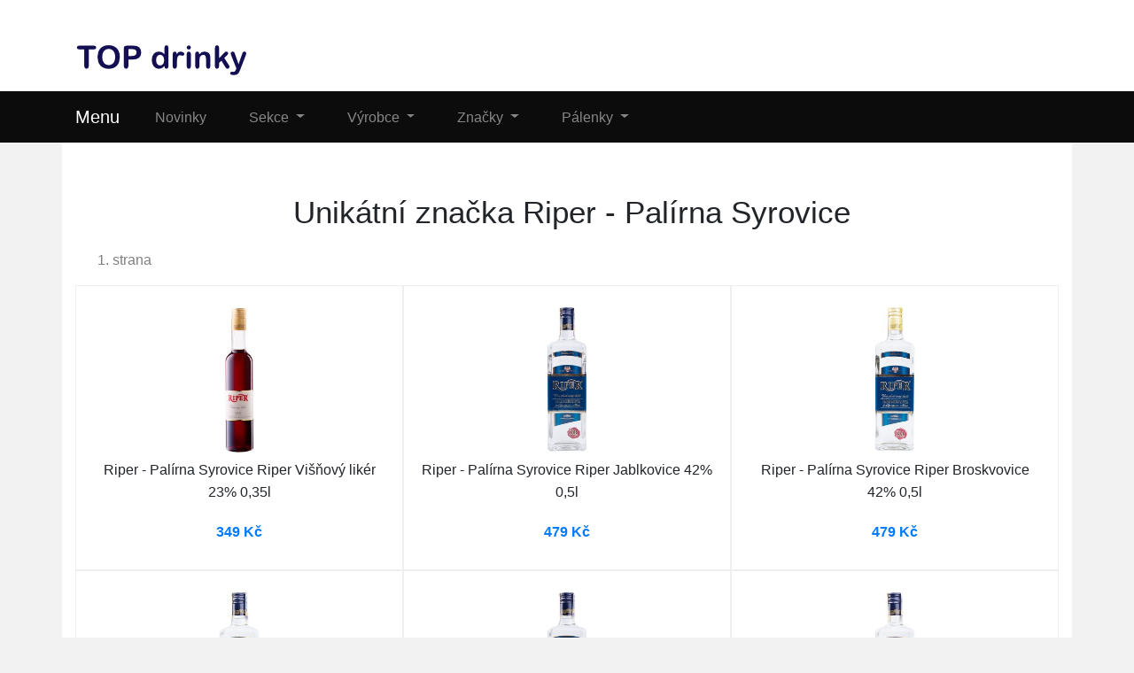

--- FILE ---
content_type: text/html; charset=utf-8
request_url: https://www.retroobchod.cz/znacka/riper-palirna-syrovice
body_size: 2862
content:

<!DOCTYPE html>
<html lang="cs">
<head>
  <meta charset="utf-8">
  <title>Unikátní Riper - Palírna Syrovice levně</title>
  <meta name="viewport" content="width=device-width, initial-scale=1.0, shrink-to-fit=no">
  <meta name="description" content="Renomovaná značka Riper - Palírna Syrovice ⏩ aktuálně nabízí unikátní kousky za velice dobrý peníz. Viděli jste nabídku Riper - Palírna Syrovice?">
  <link rel="stylesheet" href="https://cdn.jsdelivr.net/npm/bootstrap@4.6.2/dist/css/bootstrap.min.css" integrity="sha384-xOolHFLEh07PJGoPkLv1IbcEPTNtaed2xpHsD9ESMhqIYd0nLMwNLD69Npy4HI+N" crossorigin="anonymous">
  <script src="https://cdn.jsdelivr.net/npm/jquery@3.5.1/dist/jquery.slim.min.js" integrity="sha384-DfXdz2htPH0lsSSs5nCTpuj/zy4C+OGpamoFVy38MVBnE+IbbVYUew+OrCXaRkfj" crossorigin="anonymous"></script>
  <script src="https://cdn.jsdelivr.net/npm/bootstrap@4.6.2/dist/js/bootstrap.bundle.min.js" integrity="sha384-Fy6S3B9q64WdZWQUiU+q4/2Lc9npb8tCaSX9FK7E8HnRr0Jz8D6OP9dO5Vg3Q9ct" crossorigin="anonymous"></script>
  <link rel="stylesheet" href="/css/styles.css?2">
</head>

<body>

  
  <header>
  <div class="container">
    <div class="row">
      <div class="logo"><a href="/"><img src="/img/logo1.png" alt="logo"></a></div>
    </div>
  </div>
  <nav class="navbar navbar-expand-lg navbar-dark bg-dark">
    <div class="container">
    <a class="navbar-brand" href="/">Menu</a>
    <button class="navbar-toggler" type="button" data-toggle="collapse" data-target="#navbarNavDropdown" aria-controls="navbarNavDropdown" aria-expanded="false" aria-label="Toggle navigation">
      <span class="navbar-toggler-icon"></span>
    </button>
    <div class="collapse navbar-collapse" id="navbarNavDropdown">
      <ul class="navbar-nav">
        <li class="nav-item">
          <a class="nav-link" href="/novinky">Novinky</a>
        </li>
        <li class="nav-item dropdown has-mega-menu">
          <a class="nav-link dropdown-toggle" href="/tagy" data-toggle="dropdown" role="button" aria-haspopup="true" aria-expanded="false">
            Sekce
          </a>
          <div class="dropdown-menu">
          
          <a class="dropdown-item" href="/tag/bila-vina">Bílá vína</a>
          <a class="dropdown-item" href="/tag/bile-rumy">Bílé rumy</a>
          <a class="dropdown-item" href="/tag/cervena-vina">Červená vína</a>
          <a class="dropdown-item" href="/tag/vina">Vína</a>
          <a class="dropdown-item" href="/tag/alkoholicke-napoje">Alko nápoje</a>
          <a class="dropdown-item" href="/tag/vodka">Vodky</a>
          <a class="dropdown-item" href="/tag/gin">Gin</a>
          <a class="dropdown-item" href="/tag/irske-whiskey">Irské whiskey</a>
          <a class="dropdown-item" href="/tag/ovocne-destilaty">Ovocné destiláty</a>
          <a class="dropdown-item" href="/tag/skotske-whisky">Skotské whisky</a>
          <a class="dropdown-item" href="/tag/spiced-rumy">Spiced rumy</a>
          <a class="dropdown-item" href="/tag/sumiva-vina">Šumivá vína</a>
          <a class="dropdown-item" href="/tag/tequila-mezcal">Tequily</a>
          <a class="dropdown-item" href="/tag/likery">Likéry</a>
          <a class="dropdown-item" href="/tag/palenky">Pálenky</a>
          <a class="dropdown-item" href="/tag/rum">Rumy</a>
          <a class="dropdown-item" href="/tag/tmave-rumy">Tmavé rumy</a>
          <a class="dropdown-item" href="/tag/whisky">Whisky</a>
          </div>
        </li>
        <li class="nav-item dropdown has-mega-menu">
          <a class="nav-link dropdown-toggle" href="/znacky" data-toggle="dropdown" role="button" aria-haspopup="true" aria-expanded="false">
            Výrobce
          </a>
          <div class="dropdown-menu">
            <a class="dropdown-item" href="/znacka/angostura">Angostura</a>
            <a class="dropdown-item" href="/znacka/mezan">Mezan</a>
            <a class="dropdown-item" href="/znacka/nikka">Nikka</a>
            <a class="dropdown-item" href="/znacka/beluga">Beluga</a>
            <a class="dropdown-item" href="/znacka/diplomatico">Diplomatico</a>
            <a class="dropdown-item" href="/znacka/don-papa">Don Papa</a>
            <a class="dropdown-item" href="/znacka/dzama">Dzama</a>
            <a class="dropdown-item" href="/znacka/teeling">Teeling</a>
            <a class="dropdown-item" href="/znacka/bushmills">Bushmills</a>
            <a class="dropdown-item" href="/znacka/godet">Godet</a>
            <a class="dropdown-item" href="/znacka/appleton">Appleton</a>
            <a class="dropdown-item" href="/znacka/arran">Arran</a>
            <a class="dropdown-item" href="/znacka/lost-distillery">Lost Distillery</a>
            <a class="dropdown-item" href="/znacka/rum-nation">Rum Nation</a>
            <a class="dropdown-item" href="/znacka/russian-standard">Russian Standard</a>
            <a class="dropdown-item" href="/znacka/dalmore">Dalmore</a>
            <a class="dropdown-item" href="/znacka/arcane">Arcane</a>
            <a class="dropdown-item" href="/znacka/worthy-park">Worthy Park</a>
          </div>
        </li>
        <li class="nav-item dropdown has-mega-menu">
          <a class="nav-link dropdown-toggle" href="/tagy" data-toggle="dropdown" role="button" aria-haspopup="true" aria-expanded="false">
            Značky
          </a>
          <div class="dropdown-menu">
          <a class="dropdown-item" href="/znacka/zacapa">Zacapa</a>
          <a class="dropdown-item" href="/znacka/millonario">Millonario</a>
          <a class="dropdown-item" href="/znacka/plantation">Plantation</a>
          <a class="dropdown-item" href="/znacka/kraken">Kraken</a>
          <a class="dropdown-item" href="/znacka/samai">Samai</a>
          <a class="dropdown-item" href="/znacka/zubrowka">zubrowka</a>
          <a class="dropdown-item" href="/znacka/zufanek">Žufánek</a>
          <a class="dropdown-item" href="/znacka/bumbu">Bumbu</a>
          <a class="dropdown-item" href="/znacka/dictador">Dictador</a>
          <a class="dropdown-item" href="/znacka/navy-island">Navy Island</a>
          <a class="dropdown-item" href="/znacka/ah-riise">AH Riise</a>
          <a class="dropdown-item" href="/znacka/doorlys">Doorly's</a>
          <a class="dropdown-item" href="/znacka/talisker">Talisker</a>
          <a class="dropdown-item" href="/znacka/ardbeg">Ardbeg</a>
          <a class="dropdown-item" href="/znacka/zelyonaya-marka">Zelyonaya Marka</a>
          <a class="dropdown-item" href="/znacka/trois-rivieres">Trois Rivières</a>
          <a class="dropdown-item" href="/znacka/moet-chandon">Moët &amp; Chandon</a>
          <a class="dropdown-item" href="/znacka/isle-of-jura">Isle of Jura</a>
          </div>
        </li>
        <li class="nav-item dropdown has-mega-menu">
          <a class="nav-link dropdown-toggle" href="/tag/palenky" data-toggle="dropdown" role="button" aria-haspopup="true" aria-expanded="false">
            Pálenky
          </a>
          <div class="dropdown-menu">
          <a class="dropdown-item" href="/znacka/beskydska-likerka">Beskydská likérka</a>
          <a class="dropdown-item" href="/znacka/tosh-distillery-olomouc">TŌSH Distillery Olomouc</a>
          <a class="dropdown-item" href="/znacka/galli-distillery">GALLI DISTILLERY</a>
          <a class="dropdown-item" href="/znacka/karfikuv-dvur">Karfíkův Dvůr</a>
          <a class="dropdown-item" href="/znacka/agnes-zelena-bohdanec">Agnes Zelená Bohdaneč</a>
          <a class="dropdown-item" href="/znacka/anton-kaapl">Anton Kaapl</a>
          <a class="dropdown-item" href="/znacka/lihovar-marecek">Lihovar Mareček</a>
          <a class="dropdown-item" href="/znacka/lihovar-petrov">Lihovar Petrov</a>
          <a class="dropdown-item" href="/znacka/vesely-grunt">Veselý Grunt</a>
          <a class="dropdown-item" href="/znacka/little-urban-distillery">Little Urban Distillery</a>      
          <a class="dropdown-item" href="/znacka/destilerka-svach-svachovka">Destilérka Svach</a>
          <a class="dropdown-item" href="/znacka/dlabka">Dlabka</a>
          <a class="dropdown-item" href="/znacka/podorlicka-palirna">Podorlická palírna</a>
          <a class="dropdown-item" href="/znacka/riper-palirna-syrovice">Riper - Palírna Syrovice</a>
          <a class="dropdown-item" href="/znacka/vizovicka-slivovice">Vizovická Slivovice</a>
          <a class="dropdown-item" href="/znacka/zufanek">Žufánek</a>
          <a class="dropdown-item" href="/znacka/palenice-zubri">Pálenice Zubří</a>
          <a class="dropdown-item" href="/znacka/palirna-radlik">Palírna Radlík</a>
          </div>
        </li>
      </ul>
    </div>
    </div>
  </nav>
  </header>

  
  <div class="container content">
    
<div class="content">

<h1>Unikátní značka Riper - Palírna Syrovice</h1>
<div class="np">1. strana</div>

  <div class="row page">
    
    <div class="col-md-4 col-sm-6 list">
      <a href="/koupit/2284/201" rel="nofollow">
        <div class="t-image"><img src="/pix/m/r/k/o/l/mrkolqlr-b.jpeg" loading="lazy" alt="Riper - Palírna Syrovice Riper Višňový likér 23% 0,35l"></div>
      </a>
      <a href="/produkt/2284-riper-palirna-syrovice-riper-visnovy-liker-23-0-35l">
        <div class="t-name">Riper - Palírna Syrovice Riper Višňový likér 23% 0,35l</div>
      </a>
      <a href="/koupit/2284/202" rel="nofollow">
        <div class="t-price">349 Kč</div>
      </a>
    </div>
    
    <div class="col-md-4 col-sm-6 list">
      <a href="/koupit/605/201" rel="nofollow">
        <div class="t-image"><img src="/pix/m/k/p/y/o/mkpyozzp-b.jpeg" loading="lazy" alt="Riper - Palírna Syrovice Riper Jablkovice 42% 0,5l"></div>
      </a>
      <a href="/produkt/605-riper-palirna-syrovice-riper-jablkovice-42-0-5l">
        <div class="t-name">Riper - Palírna Syrovice Riper Jablkovice 42% 0,5l</div>
      </a>
      <a href="/koupit/605/202" rel="nofollow">
        <div class="t-price">479 Kč</div>
      </a>
    </div>
    
    <div class="col-md-4 col-sm-6 list">
      <a href="/koupit/505/201" rel="nofollow">
        <div class="t-image"><img src="/pix/m/k/p/y/k/mkpykvwp-b.jpeg" loading="lazy" alt="Riper - Palírna Syrovice Riper Broskvovice 42% 0,5l"></div>
      </a>
      <a href="/produkt/505-riper-palirna-syrovice-riper-broskvovice-42-0-5l">
        <div class="t-name">Riper - Palírna Syrovice Riper Broskvovice 42% 0,5l</div>
      </a>
      <a href="/koupit/505/202" rel="nofollow">
        <div class="t-price">479 Kč</div>
      </a>
    </div>
    
    <div class="col-md-4 col-sm-6 list">
      <a href="/koupit/491/201" rel="nofollow">
        <div class="t-image"><img src="/pix/o/v/r/z/k/ovrzklwp-b.jpeg" loading="lazy" alt="Riper - Palírna Syrovice Riper Slivovice 46% 0,5l"></div>
      </a>
      <a href="/produkt/491-riper-palirna-syrovice-riper-slivovice-46-0-5l">
        <div class="t-name">Riper - Palírna Syrovice Riper Slivovice 46% 0,5l</div>
      </a>
      <a href="/koupit/491/202" rel="nofollow">
        <div class="t-price">529 Kč</div>
      </a>
    </div>
    
    <div class="col-md-4 col-sm-6 list">
      <a href="/koupit/241/201" rel="nofollow">
        <div class="t-image"><img src="/pix/w/z/p/q/m/wzpqmxxp-b.jpeg" loading="lazy" alt="Riper - Palírna Syrovice Riper Meruňkovice 44% 0,5l"></div>
      </a>
      <a href="/produkt/241-riper-palirna-syrovice-riper-merunkovice-44-0-5l">
        <div class="t-name">Riper - Palírna Syrovice Riper Meruňkovice 44% 0,5l</div>
      </a>
      <a href="/koupit/241/202" rel="nofollow">
        <div class="t-price">529 Kč</div>
      </a>
    </div>
    
    <div class="col-md-4 col-sm-6 list">
      <a href="/koupit/215/201" rel="nofollow">
        <div class="t-image"><img src="/pix/y/m/r/n/q/ymrnqkmp-b.jpeg" loading="lazy" alt="Riper - Palírna Syrovice Riper Třešňovice 42% 0,5l"></div>
      </a>
      <a href="/produkt/215-riper-palirna-syrovice-riper-tresnovice-42-0-5l">
        <div class="t-name">Riper - Palírna Syrovice Riper Třešňovice 42% 0,5l</div>
      </a>
      <a href="/koupit/215/202" rel="nofollow">
        <div class="t-price">479 Kč</div>
      </a>
    </div>
    
    <div class="col-md-4 col-sm-6 list">
      <a href="/koupit/209/201" rel="nofollow">
        <div class="t-image"><img src="/pix/x/v/p/o/q/xvpoqvmp-b.jpeg" loading="lazy" alt="Riper - Palírna Syrovice Riper Rynglovice 42% 0,5l"></div>
      </a>
      <a href="/produkt/209-riper-palirna-syrovice-riper-rynglovice-42-0-5l">
        <div class="t-name">Riper - Palírna Syrovice Riper Rynglovice 42% 0,5l</div>
      </a>
      <a href="/koupit/209/202" rel="nofollow">
        <div class="t-price">579 Kč</div>
      </a>
    </div>
    
    <div class="col-md-4 col-sm-6 list">
      <a href="/koupit/97/201" rel="nofollow">
        <div class="t-image"><img src="/pix/x/v/p/o/v/xvpovzrk-b.jpeg" loading="lazy" alt="Riper - Palírna Syrovice Riper Hruškovice Williams 42% 0,5l"></div>
      </a>
      <a href="/produkt/97-riper-palirna-syrovice-riper-hruskovice-williams-42-0-5l">
        <div class="t-name">Riper - Palírna Syrovice Riper Hruškovice Williams 42% 0,5l</div>
      </a>
      <a href="/koupit/97/202" rel="nofollow">
        <div class="t-price">529 Kč</div>
      </a>
    </div>
    
    <div class="col-md-4 col-sm-6 list">
      <a href="/koupit/2/201" rel="nofollow">
        <div class="t-image"><img src="/pix/n/y/l/r/w/nylrwlpv-b.jpeg" loading="lazy" alt="Riper - Palírna Syrovice Riper Višňovice 45% 0,5l"></div>
      </a>
      <a href="/produkt/2-riper-palirna-syrovice-riper-visnovice-45-0-5l">
        <div class="t-name">Riper - Palírna Syrovice Riper Višňovice 45% 0,5l</div>
      </a>
      <a href="/koupit/2/202" rel="nofollow">
        <div class="t-price">529 Kč</div>
      </a>
    </div>
    
  </div>




</div>

  </div>
  
  <footer>
    <div class="footer2">
    <div class="container"><p>Zákaz prodeje alkoholických nápojů osobám mladším 18 let. Tato stránka není určena pro osoby mladší 18 let.</p>
    </div>
    </div>
    <div class="footer1">
    <div class="container"><p><i>Rumy, destiláty, vodky, vína za dobré ceny na jednom místě.</i></p>
    </div>
    </div>
    <div class="footer2">
    <div class="container"><p>Katalog produktů</p>
    </div>
    </div>
    <div class="footer3">
    <div class="container">
      <p>&copy; 2025 <a href="/">RetroObchod.cz</a> | <a href="/magazin">Blog</a> | <a href="#">Kontakt</a> | <a href="#">O nás</a>
      </p>
    </div>
    </div>
  </footer>

  

  <script src="/js/scripts.js"></script>



</body>
</html>






